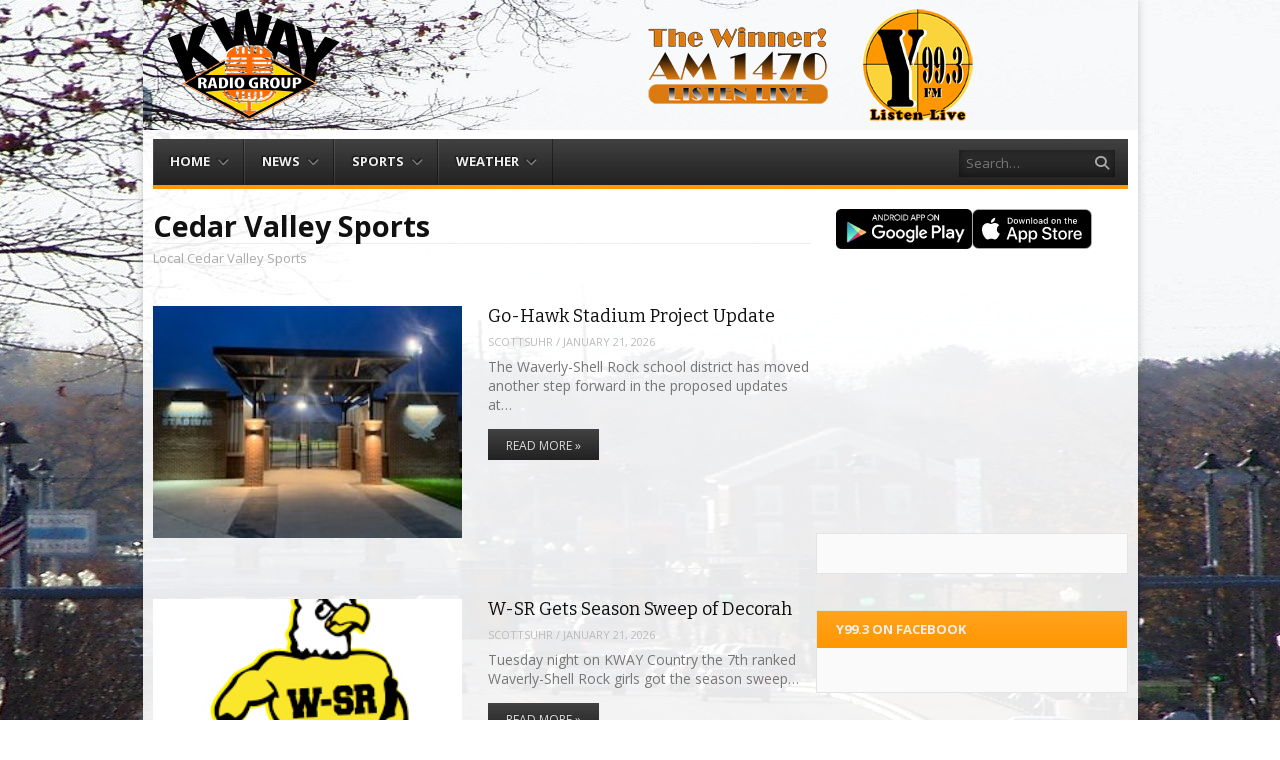

--- FILE ---
content_type: text/html; charset=UTF-8
request_url: https://kwayradio.com/category/cedar-valley-sports/
body_size: 10063
content:
<!DOCTYPE html>
<html lang="en-US">
<head>
<meta charset="UTF-8" />
<meta name="viewport" content="width=device-width" />
<title>Cedar Valley Sports | Y99.3 | The Cedar Valley&#039;s #1 Hit Music Station | Waterloo/Cedar Falls, IA</title>

<!--[if lt IE 9]>
	<script src="https://kwayradio.com/wp-content/themes/vipology_02/js/html5shiv.js" type="text/javascript"></script>
<![endif]-->
		<script type="text/javascript">
			(function(window) {
				window.dm_redirect_to = function(){
					if( "" ){
						window.location.href = "";
					}else{
						window.location.reload();
					}
				};
				var document = window.document;
				var url = 'https://cms.vipology.com/dm-sso-endpoint/1769020575/?dm_action=domainmap-check-login-status&domain=kwayradio.com';
				var iframe = document.createElement('iframe');
				(iframe.frameElement || iframe).style.cssText =
						"width: 0; height: 0; border: 0";
				iframe.src = "javascript:false";
				var where = document.getElementsByTagName('script')[0];
				where.parentNode.insertBefore(iframe, where);
				var doc = iframe.contentWindow.document;
				doc.open().write('<body onload="'+
						'var js = document.createElement(\'script\');'+
						'js.src = \''+ url +'\';'+
						'document.body.appendChild(js);">');
				doc.close();

			}(parent.window));
		</script>
		<meta name="generator" content="WordPress 5.5.17" />
<meta name="template" content="Vipology Theme No. 02 1.7.1.02" />
<link rel='dns-prefetch' href='//kwayradio.com' />
<link rel='dns-prefetch' href='//fonts.googleapis.com' />
<link rel="alternate" type="application/rss+xml" title="Y99.3 | The Cedar Valley&#039;s #1 Hit Music Station | Waterloo/Cedar Falls, IA &raquo; Feed" href="https://kwayradio.com/feed/" />
<link rel="alternate" type="application/rss+xml" title="Y99.3 | The Cedar Valley&#039;s #1 Hit Music Station | Waterloo/Cedar Falls, IA &raquo; Comments Feed" href="https://kwayradio.com/comments/feed/" />
<link rel="alternate" type="application/rss+xml" title="Y99.3 | The Cedar Valley&#039;s #1 Hit Music Station | Waterloo/Cedar Falls, IA &raquo; Cedar Valley Sports Category Feed" href="https://kwayradio.com/category/cedar-valley-sports/feed/" />
<link rel='stylesheet' id='wp-block-library-css'  href='https://kwayradio.com/wp-includes/css/dist/block-library/style.min.css?ver=5.5.17' type='text/css' media='all' />
<link rel='stylesheet' id='symple_shortcode_styles-css'  href='https://kwayradio.com/wp-content/plugins/symple-shortcodes/shortcodes/css/symple_shortcodes_styles.css?ver=5.5.17' type='text/css' media='all' />
<link rel='stylesheet' id='magnific-popup-au-css'  href='https://kwayradio.com/wp-content/plugins/youtube-channel/assets/lib/magnific-popup/magnific-popup.min.css?ver=3.0.11.8' type='text/css' media='all' />
<link rel='stylesheet' id='youtube-channel-css'  href='https://kwayradio.com/wp-content/plugins/youtube-channel/assets/css/youtube-channel.css?ver=3.0.11.8' type='text/css' media='all' />
<link rel='stylesheet' id='awesome-weather-css'  href='https://kwayradio.com/wp-content/plugins/awesome-weather-pro/awesome-weather.css?ver=5.5.17' type='text/css' media='all' />
<style id='awesome-weather-inline-css' type='text/css'>
.awesome-weather-wrap { font-family: 'Open Sans', sans-serif;  font-weight: 400; font-size: 14px; line-height: 14px; } 
</style>
<link rel='stylesheet' id='opensans-googlefont-css'  href='//fonts.googleapis.com/css?family=Open+Sans%3A400%2C300&#038;ver=5.5.17' type='text/css' media='all' />
<link rel='stylesheet' id='fancybox-css'  href='https://kwayradio.com/wp-content/themes/vipology_02/fancybox/jquery.fancybox-1.3.4.css?ver=1.3.4' type='text/css' media='all' />
<link rel='stylesheet' id='normalize-css'  href='https://kwayradio.com/wp-content/themes/vipology_02/css/normalize.css?ver=2.1.1' type='text/css' media='all' />
<link rel='stylesheet' id='fearless-css'  href='https://kwayradio.com/wp-content/themes/vipology_02-child/style.css?ver=2.0.7' type='text/css' media='all' />
<link rel='stylesheet' id='fearless-responsive-css'  href='https://kwayradio.com/wp-content/themes/vipology_02/css/fearless-responsive.css?ver=2.0.7' type='text/css' media='all' />
<link rel='stylesheet' id='font-awesome-css'  href='https://kwayradio.com/wp-content/plugins/symple-shortcodes/shortcodes/css/font-awesome.min.css?ver=5.5.17' type='text/css' media='all' />
<script type='text/javascript' src='https://kwayradio.com/wp-includes/js/jquery/jquery.js?ver=1.12.4-wp' id='jquery-core-js'></script>
<!-- OG: 2.8.6 -->
<meta property="og:description" content="Local Cedar Valley Sports
" /><meta property="og:type" content="website" /><meta property="og:locale" content="en_US" /><meta property="og:site_name" content="Y99.3 | The Cedar Valley&#039;s #1 Hit Music Station | Waterloo/Cedar Falls, IA" /><meta property="og:url" content="https://kwayradio.com/category/cedar-valley-sports/" /><meta property="og:title" content="Cedar Valley Sports | Y99.3 | The Cedar Valley&#039;s #1 Hit Music Station | Waterloo/Cedar Falls, IA" /><meta property="twitter:partner" content="ogwp" /><!-- /OG -->
<link rel="https://api.w.org/" href="https://kwayradio.com/wp-json/" /><link rel="alternate" type="application/json" href="https://kwayradio.com/wp-json/wp/v2/categories/7" /><link rel="EditURI" type="application/rsd+xml" title="RSD" href="https://kwayradio.com/xmlrpc.php?rsd" />
<link rel="wlwmanifest" type="application/wlwmanifest+xml" href="https://kwayradio.com/wp-includes/wlwmanifest.xml" /> 
	<!--Simple Popup Plugin v4.0 / RH Mods-->
	<script language="javascript" type="text/javascript">
	<!--
	var swin=null;
	function popitup(mypage,w,h,pos,myname,infocus){
	    if (w!=parseInt(w)||w<=0) w=$width;
	    if (h!=parseInt(h)||h<=0) h=$height;
	    if (myname==null){myname="swin"};
	    var myleft = 0;
	    var mytop = 0;
	    if (myleft==0 && mytop==0 && pos!="random"){pos="center"};
	    if (pos=="random"){myleft=(screen.width)?Math.floor(Math.random()*(screen.width-w)):100;mytop=(screen.height)?Math.floor(Math.random()*((screen.height-h)-75)):100;}
	    if (pos=="center"){myleft=(screen.width)?(screen.width-w)/2:100;mytop=(screen.height)?(screen.height-h)/2:100;}
	    settings="width=" + w + ",height=" + h + ",top=" + mytop + ",left=" + myleft + ",scrollbars=no,location=no,directories=no,status=no,menubar=no,toolbar=no,resizable=no";swin=window.open(mypage,myname,settings);
	    if (infocus==null || infocus=="front"){swin.focus()};
	    return false;
	}
	// -->
	</script>
	<!--/Simple Popup Plugin-->
	<script type="text/javascript">if ( window._agmMaps === undefined ) { _agmMaps = []; }</script><link rel="stylesheet" href="//fonts.googleapis.com/css?family=Bitter:400|Open+Sans:400,400italic,700" />
<style>


#container{

	background: url(https://s3.amazonaws.com/about.vipology.com/images/90_transparent_white.png);
	position: relative;
	-moz-border-radius: 0 0 5px 5px;
	-webkit-border-radius: 0 0 5px 5px;
	border-radius: 0 0 5px 5px;
	-moz-box-shadow: 0 0 10px rgba(0, 0, 0, .2);
	-webkit-box-shadow: 0 0 10px rgba(0, 0, 0, .2);
	box-shadow: 0 0 10px rgba(0, 0, 0, .2);

}



body{
	background-image: url(http://kway-fm.cms.vipology.com/wp-content/uploads/sites/160/Downtown-Background.jpg);
	background-repeat: no-repeat;
	background-position: top center;
	background-attachment: fixed;
}

/* Responsive Structure  ------------------------------- */
@media only screen
and ( max-width: 960px ) {

body {
	background-image: none;
}
}
/* Responsive Structure  ------------------------------- */

.button:hover,
.flexslider .category-label,
.layout-module .widget-title > span,
.pagination a:hover,
.pagination .current,
#primary-navigation .menu li.current-menu-item,
#primary-navigation .menu li.current-menu-ancestor,
#primary-navigation .menu li.current_page_item,
#primary-navigation .menu > li:hover,
#primary-navigation .menu > li.sfHover,
#primary-navigation .menu ul a:hover,
#primary-navigation .menu ul li.current-menu-item a,
.review-box .heading,
#searchform #searchsubmit:hover,
#secondary .widget_fearless_tabs .headings a:hover,
#secondary .widget_fearless_tabs .headings a.active,
section.top-reviews .review-column-1 h2,
.sidebar-primary .widget-title,
.wpcf7-submit:hover
{ background-color: #ff9700; }
.fearless-star-rating-over {
color: #ff9700; }
#topbar,
.widget_archive ul li:hover,
.widget_categories ul li:hover,
#primary-navigation,
#primary-navigation .menu > li > ul,
.featured-slider.flexslider .category-label-wrapper,
.layout-module .widget-title {
border-color: #ff9700; }
a { color: #dd3333; }
a:hover, a:focus, a:active { color: #1e73be; }
#topbar { background-color: #222222; }
#primary-navigation,
#primary-navigation .menu ul,
#primary-navigation select.tinynav { background-color: #222222; }
#footer { background-color: #222222; }
html { font-size: 62.5%; }
body, #menubar-search-query, .review-box .heading, .review-box .short-summary { font-family: "Open Sans"; }

.entry-content h1,
.entry-content h2,
.entry-content h3,
.entry-content h4,
.entry-content h5,
.entry-content h6,
.entry-title { font-family: "Bitter"; font-weight: 400; }
body, button, input, select, textarea, entry-summary { color: #000000; }
#header-widget-area .widget-title { color: #fbd43b; }
.dj-desc { color: #fbd43b; }

.listenLiveWrapper .listenButton {

	background: -moz-linear-gradient(#ff9700, #ff9700);		/* FF 3.6+ */
	background: -ms-linear-gradient(#ff9700, #ff9700); 		/* IE10 */
	background: -webkit-gradient(linear, left top, left bottom, color-stop(0%, #ff9700), color-stop(100%, #ff9700)); 		/* Safari 4+, Chrome 2+ */
	background: -webkit-linear-gradient(#ff9700, #ff9700); 	/* Safari 5.1+, Chrome 10+ */
	background: -o-linear-gradient(#ff9700, #ff9700); 		/* Opera 11.10 */
	filter: progid:DXImageTransform.Microsoft.gradient(startColorstr='#ff9700', endColorstr='#ff9700'); 			/* IE6 &amp; IE7 */
	-ms-filter: "progid:DXImageTransform.Microsoft.gradient(startColorstr='#ff9700', endColorstr='#ff9700')"; 		/* IE8+ */
	background: linear-gradient(#ff9700, #ff9700); 										/* the standard */
	height: 30px;

} 

/* Begin user custom CSS */
#branding {
padding-bottom: 10px;
}

#header-widget-area {
float: right;
padding-top: 0;
margin-top: 0px;
width: 300px;
}

#header-widget-area2 {
float: right;
padding-top: 0;
margin-top: 0px;
width: 300px;
height: 130px;
}
/* End user custom CSS */
</style>
<script>
jQuery(document).ready(function($){
	$('#primary-navigation > ul, #secondary-navigation > ul').tinyNav({
		active: 'current-menu-item',
		header: 'Menu'
	});
});
</script>
					<!-- Google Analytics tracking code output by Beehive Analytics Pro -->
						<script async src="https://www.googletagmanager.com/gtag/js?id=G-6M4PRWRRGM&l=beehiveDataLayer"></script>
		<script>
						window.beehiveDataLayer = window.beehiveDataLayer || [];
			function beehive_ga() {beehiveDataLayer.push(arguments);}
			beehive_ga('js', new Date())
						beehive_ga('config', 'G-6M4PRWRRGM', {
				'anonymize_ip': false,
				'allow_google_signals': true,
			})
					</script>
		<!-- SEO meta tags powered by SmartCrawl https://wpmudev.com/project/smartcrawl-wordpress-seo/ -->
<link rel="canonical" href="https://kwayradio.com/category/cedar-valley-sports/" />
<link rel='next' href='https://kwayradio.com/category/cedar-valley-sports/page/2/' />
<meta name="description" content="Local Cedar Valley Sports" />
<script type="application/ld+json">{"@context":"https:\/\/schema.org","@graph":[{"@type":"Organization","@id":"https:\/\/kwayradio.com\/#schema-publishing-organization","url":"https:\/\/kwayradio.com","name":"Y99.3 | The Cedar Valley&#039;s #1 Hit Music Station | Waterloo\/Cedar Falls, IA"},{"@type":"WebSite","@id":"https:\/\/kwayradio.com\/#schema-website","url":"https:\/\/kwayradio.com","name":"Y99.3 | The Cedar Valley&#039;s #1 Hit Music Station | Waterloo\/Cedar Falls, IA","encoding":"UTF-8","potentialAction":{"@type":"SearchAction","target":"https:\/\/kwayradio.com\/search\/{search_term_string}\/","query-input":"required name=search_term_string"}},{"@type":"CollectionPage","@id":"https:\/\/kwayradio.com\/category\/cedar-valley-sports\/#schema-webpage","isPartOf":{"@id":"https:\/\/kwayradio.com\/#schema-website"},"publisher":{"@id":"https:\/\/kwayradio.com\/#schema-publishing-organization"},"url":"https:\/\/kwayradio.com\/category\/cedar-valley-sports\/","mainEntity":{"@type":"ItemList","itemListElement":[{"@type":"ListItem","position":"1","url":"https:\/\/kwayradio.com\/go-hawk-stadium-project-update\/"},{"@type":"ListItem","position":"2","url":"https:\/\/kwayradio.com\/w-sr-gets-season-sweep-of-decorah\/"},{"@type":"ListItem","position":"3","url":"https:\/\/kwayradio.com\/prep-scores-1-20-26\/"},{"@type":"ListItem","position":"4","url":"https:\/\/kwayradio.com\/3-new-hall-of-famers\/"},{"@type":"ListItem","position":"5","url":"https:\/\/kwayradio.com\/3-knights-honored-5\/"},{"@type":"ListItem","position":"6","url":"https:\/\/kwayradio.com\/girls-host-decorah-on-kway-country\/"},{"@type":"ListItem","position":"7","url":"https:\/\/kwayradio.com\/sailors-vs-wolverines-on-y99-3-2\/"},{"@type":"ListItem","position":"8","url":"https:\/\/kwayradio.com\/indians-bearcats-split\/"},{"@type":"ListItem","position":"9","url":"https:\/\/kwayradio.com\/hoosier-natty\/"},{"@type":"ListItem","position":"10","url":"https:\/\/kwayradio.com\/clarksville-vs-north-butler-on-y99-3-3\/"}]}},{"@type":"BreadcrumbList","@id":"https:\/\/kwayradio.com\/category\/cedar-valley-sports?category_name=cedar-valley-sports\/#breadcrumb","itemListElement":[{"@type":"ListItem","position":1,"name":"Home","item":"https:\/\/kwayradio.com"},{"@type":"ListItem","position":2,"name":"Archive for Cedar Valley Sports"}]}]}</script>
<!-- /SEO -->

<!-- #Google DFP Header Code -->
	
<script async src="//pagead2.googlesyndication.com/pagead/js/adsbygoogle.js"></script>
<script>
     (adsbygoogle = window.adsbygoogle || []).push({
          google_ad_client: "ca-pub-5120924213585655",
          enable_page_level_ads: true
     });
</script>
	
<script type='text/javascript'>
var googletag = googletag || {};
googletag.cmd = googletag.cmd || [];
(function() {
var gads = document.createElement('script');
gads.async = true;
gads.type = 'text/javascript';
var useSSL = 'https:' == document.location.protocol;
gads.src = (useSSL ? 'https:' : 'http:') + 
'//www.googletagservices.com/tag/js/gpt.js';
var node = document.getElementsByTagName('script')[0];
node.parentNode.insertBefore(gads, node);
})();
</script>
<!-- #Google DFP Header Code -->

<!-- TURNING AI OFF <script type="text/javascript" src="https://ai.vipology.com/js/vipologyai-survey.js"></script> -->
<!-- TURNING BROADSTREET OFF <script type="text/javascript" src="https://cdn.broadstreetads.com/init-2.min.js"></script> -->
	
	<!-- REMOVED BY TAP 10-3-25: <script src="https://kit.fontawesome.com/75a9a1df1c.js" crossorigin="anonymous"></script> -->
	<link rel="stylesheet" href="https://cdnjs.cloudflare.com/ajax/libs/font-awesome/6.5.0/css/all.min.css" integrity="sha512-Avb2QiuDEEvB4bZJYdft2mNjVShBftLdPG8FJ0V7irTLQ8Uo0qcPxh4Plq7G5tGm0rU+1SPhVotteLpBERwTkw==" crossorigin="anonymous" referrerpolicy="no-referrer" />


</head>
<body class="wordpress ltr en_US child-theme multisite blog-160 y2026 m01 d21 h12 wednesday logged-out archive taxonomy taxonomy-category taxonomy-category-cedar-valley-sports symple-shortcodes  symple-shortcodes-responsive chrome logo-image-enabled layout-2c-l">



<div id="fb-root"></div>
<script>(function(d, s, id) {
  var js, fjs = d.getElementsByTagName(s)[0];
  if (d.getElementById(id)) return;
  js = d.createElement(s); js.id = id;
  js.src = "//connect.facebook.net/en_US/all.js#xfbml=1";
  fjs.parentNode.insertBefore(js, fjs);
}(document, 'script', 'facebook-jssdk'));</script>

<div id="container" class="hfeed">

		

	
	<header id="header" role="banner">

		<div id="header-background-image-wrapper"><img src="http://kway-fm.cms.vipology.com/wp-content/uploads/sites/160/Downtown-Header.jpg" id="header-background-image" alt="Header image" width="" height="" /></div>		
<!-- No Mobile Banner -->
				

		<div id="branding">
			<a href="https://kwayradio.com/" rel="home"><img src="http://kway-fm.cms.vipology.com/wp-content/uploads/sites/160/KWAY-Radio-Group-Square-Logo-180x115.png" alt="Logo" width="" height="" /></a>
		</div><!-- #branding -->

					<aside id="header-widget-area2" class="widget-area2"><section id="text-7" class="widget widget_text">			<div class="textwidget"><a href='http://radio.securenetsystems.net/v5/KWAY' onclick='return popitup(this.href, 500, 500);' class='simple_popup_link '><img src="http://kway-fm.cms.vipology.com/wp-content/uploads/sites/160/180x115-kway-fm-listen-live.png" ></a></div>
		</section></aside>
		
					<aside id="header-widget-area" class="widget-area"><section id="text-6" class="widget widget_text">			<div class="textwidget"><a href='http://radio.securenetsystems.net/v5/KWAYAM' onclick='return popitup(this.href, 500, 500);' class='simple_popup_link '><img src="http://kway-fm.cms.vipology.com/wp-content/uploads/sites/160/180x115-kway-am-listen-live.png"></a></div>
		</section></aside>
		
<div id="vip-apps">
<!-- Google Playstore --><a href="https://play.google.com/store/apps/details?id=com.kway.player&amp;hl=en"><img alt="Get it on Google Play" src="https://play.google.com/intl/en_us/badges/images/apps/en-play-badge.png" style="height:30px;" /></a><!-- Apple iTunes AppStore --><a href="https://itunes.apple.com/us/app/kway-fm-y99.3/id1076965329?mt=8"><img alt="Download from App Store" src="/wp-content/uploads/90x30_app-store-download.png" style="height:30px;" /></a>
	
</div>		
			
		
<nav id="primary-navigation" role="navigation">
	<h3 class="screen-reader-text">Menu</h3>
	<div class="screen-reader-text skip-link"><a href="#content" title="Skip to content">Skip to content</a></div>

	<ul id="menu-main" class="menu sf-menu"><li id="menu-item-8" class="menu-item menu-item-type-custom menu-item-object-custom menu-item-has-children menu-item-8"><a href="/">Home</a>
<ul class="sub-menu">
	<li id="menu-item-248" class="menu-item menu-item-type-post_type menu-item-object-page menu-item-248"><a href="https://kwayradio.com/the-winner-am1470-kway/">KWAY Country AM 1470 FM 96.3</a></li>
	<li id="menu-item-249" class="menu-item menu-item-type-post_type menu-item-object-page menu-item-249"><a href="https://kwayradio.com/y99-3-kway-fm/">Y99.3 KWAY-FM</a></li>
	<li id="menu-item-34" class="menu-item menu-item-type-custom menu-item-object-custom menu-item-34"><a href="#">On-Air</a></li>
	<li id="menu-item-58" class="menu-item menu-item-type-custom menu-item-object-custom menu-item-has-children menu-item-58"><a href="#">Connect</a>
	<ul class="sub-menu">
		<li id="menu-item-141" class="menu-item menu-item-type-post_type menu-item-object-page menu-item-141"><a href="https://kwayradio.com/contact/">Contact</a></li>
	</ul>
</li>
</ul>
</li>
<li id="menu-item-215" class="menu-item menu-item-type-post_type menu-item-object-page menu-item-has-children menu-item-215"><a href="https://kwayradio.com/news/">News</a>
<ul class="sub-menu">
	<li id="menu-item-216" class="menu-item menu-item-type-post_type menu-item-object-page menu-item-216"><a href="https://kwayradio.com/news/cedar-valley-news/">Cedar Valley News</a></li>
	<li id="menu-item-49" class="menu-item menu-item-type-post_type menu-item-object-page menu-item-49"><a href="https://kwayradio.com/state-news/">State News</a></li>
	<li id="menu-item-46" class="menu-item menu-item-type-post_type menu-item-object-page menu-item-46"><a href="https://kwayradio.com/national-news/">National News</a></li>
	<li id="menu-item-139" class="menu-item menu-item-type-post_type menu-item-object-page menu-item-139"><a href="https://kwayradio.com/health-news/">Health News</a></li>
	<li id="menu-item-52" class="menu-item menu-item-type-post_type menu-item-object-page menu-item-52"><a href="https://kwayradio.com/hollywood-report/">Hollywood Report</a></li>
	<li id="menu-item-56" class="menu-item menu-item-type-post_type menu-item-object-page menu-item-56"><a href="https://kwayradio.com/music-report/">Music Report</a></li>
	<li id="menu-item-138" class="menu-item menu-item-type-post_type menu-item-object-page menu-item-138"><a href="https://kwayradio.com/personal-finance-news/">Personal Finance News</a></li>
</ul>
</li>
<li id="menu-item-213" class="menu-item menu-item-type-post_type menu-item-object-page menu-item-has-children menu-item-213"><a href="https://kwayradio.com/sports/">Sports</a>
<ul class="sub-menu">
	<li id="menu-item-214" class="menu-item menu-item-type-post_type menu-item-object-page menu-item-214"><a href="https://kwayradio.com/sports/cedar-valley-sports/">Cedar Valley Sports</a></li>
	<li id="menu-item-140" class="menu-item menu-item-type-post_type menu-item-object-page menu-item-140"><a href="https://kwayradio.com/sports-report/">Sports Report</a></li>
</ul>
</li>
<li id="menu-item-225" class="menu-item menu-item-type-post_type menu-item-object-page menu-item-has-children menu-item-225"><a href="https://kwayradio.com/weather/">Weather</a>
<ul class="sub-menu">
	<li id="menu-item-226" class="menu-item menu-item-type-post_type menu-item-object-page menu-item-226"><a href="https://kwayradio.com/weather/cancellations/">Cancellations</a></li>
</ul>
</li>
</ul>
<!--///  National VIP  ///-->
<!-- OFF <ul id="menu-main" class="menu sf-menu">
<li class="menu-item"><a href="http://www.vipology.com/main" target="_blank">Win Prizes </a></li>
</ul> -->
<!--///  National VIP  ///-->

			<form id="menubar-search" method="get" action="https://kwayradio.com/" role="search" class="fa fa-search">
			<label for="menubar-search-submit" class="screen-reader-text">Search</label>
			<input type="search" id="menubar-search-query" name="s" value="" placeholder="Search&hellip;" />
			<input type="submit" id="menubar-search-submit" value="Go" />
		</form>
	
</nav><!-- #primary-navigation -->

		        
        
				
		





<!--/// AD CODE ADDED BY THEME OPTIONS ///-->
<div id="leader-board"><script>broadstreet.zone(48450);</script>
</div><!--/// AD CODE ADDED BY THEME OPTIONS ///-->
		

		
	</header><!-- #header -->

	<div id="main">

		
	<div id="primary">
		<div id="content" class="hfeed" role="main">

			
<div class="loop-meta">

	
		<h1 class="loop-title">Cedar Valley Sports</h1>

		<div class="loop-description">
			<p>Local Cedar Valley Sports</p>
		</div><!-- .loop-description -->

	
</div><!-- .loop-meta -->

			
	
		
		<article id="post-32125" class="hentry post publish post-1 odd author-scottsuhr format-standard category-cedar-valley-sports layout-1col-half">

	
		
		<div class="post-thumbnail-wrap"><a href="https://kwayradio.com/go-hawk-stadium-project-update/"><img width="240" height="180" src="https://kwayradio.com/wp-content/uploads/sites/160/Go-Hawk-Stadium-240x180.jpeg" class="attachment-thumb-320 featured-image wp-post-image" alt="" loading="lazy" /></a></div><!-- .post-thumbnail-wrap -->
		<header class="entry-header">
			<h2 class="entry-title"><a href="https://kwayradio.com/go-hawk-stadium-project-update/">Go-Hawk Stadium Project Update</a></h2>			<div class="entry-byline"><span class="author vcard"><a class="url fn n" rel="author" href="https://kwayradio.com/author/scottsuhr/" title="scottsuhr">scottsuhr</a></span> / <time class="published" datetime="2026-01-21T11:49:07-06:00" title="Wednesday, January 21st, 2026, 11:49 am">January 21, 2026</time></div>		</header><!-- .entry-header -->

					<div class="entry-summary">
				The Waverly-Shell Rock school district has moved another step forward in the proposed updates at&hellip;							</div><!-- .entry-summary -->
		
					<p class="more-link-wrapper"><a href="https://kwayradio.com/go-hawk-stadium-project-update/" class="read-more button">Read More &raquo;</a></p>
		
	
</article><!-- .hentry -->

				
		
	
		
		<article id="post-32115" class="hentry post publish post-2 even alt author-scottsuhr format-standard category-cedar-valley-sports layout-1col-half">

	
		
		<div class="post-thumbnail-wrap"><a href="https://kwayradio.com/w-sr-gets-season-sweep-of-decorah/"><img width="225" height="180" src="https://kwayradio.com/wp-content/uploads/sites/160/Gohawk-225x180.png" class="attachment-thumb-320 featured-image wp-post-image" alt="" loading="lazy" /></a></div><!-- .post-thumbnail-wrap -->
		<header class="entry-header">
			<h2 class="entry-title"><a href="https://kwayradio.com/w-sr-gets-season-sweep-of-decorah/">W-SR Gets Season Sweep of Decorah</a></h2>			<div class="entry-byline"><span class="author vcard"><a class="url fn n" rel="author" href="https://kwayradio.com/author/scottsuhr/" title="scottsuhr">scottsuhr</a></span> / <time class="published" datetime="2026-01-21T05:39:38-06:00" title="Wednesday, January 21st, 2026, 5:39 am">January 21, 2026</time></div>		</header><!-- .entry-header -->

					<div class="entry-summary">
				Tuesday night on KWAY Country the 7th ranked Waverly-Shell Rock girls got the season sweep&hellip;							</div><!-- .entry-summary -->
		
					<p class="more-link-wrapper"><a href="https://kwayradio.com/w-sr-gets-season-sweep-of-decorah/" class="read-more button">Read More &raquo;</a></p>
		
	
</article><!-- .hentry -->

				
		
	
		
		<article id="post-32113" class="hentry post publish post-3 odd author-scottsuhr format-standard category-cedar-valley-sports layout-1col-half">

	
		
		<div class="post-thumbnail-wrap"><a href="https://kwayradio.com/prep-scores-1-20-26/"><img width="225" height="180" src="https://kwayradio.com/wp-content/uploads/sites/160/basketball-225x180.png" class="attachment-thumb-320 featured-image wp-post-image" alt="" loading="lazy" /></a></div><!-- .post-thumbnail-wrap -->
		<header class="entry-header">
			<h2 class="entry-title"><a href="https://kwayradio.com/prep-scores-1-20-26/">Prep Scores 1-20-26</a></h2>			<div class="entry-byline"><span class="author vcard"><a class="url fn n" rel="author" href="https://kwayradio.com/author/scottsuhr/" title="scottsuhr">scottsuhr</a></span> / <time class="published" datetime="2026-01-21T05:38:48-06:00" title="Wednesday, January 21st, 2026, 5:38 am">January 21, 2026</time></div>		</header><!-- .entry-header -->

					<div class="entry-summary">
				Tuesday night on KWAY Country the 7th ranked Waverly-Shell Rock girls got the season sweep&hellip;							</div><!-- .entry-summary -->
		
					<p class="more-link-wrapper"><a href="https://kwayradio.com/prep-scores-1-20-26/" class="read-more button">Read More &raquo;</a></p>
		
	
</article><!-- .hentry -->

				
		
	
		
		<article id="post-32111" class="hentry post publish post-4 even alt author-scottsuhr format-standard category-cedar-valley-sports layout-1col-half">

	
		
		<div class="post-thumbnail-wrap"><a href="https://kwayradio.com/3-new-hall-of-famers/"><img width="320" height="180" src="https://kwayradio.com/wp-content/uploads/sites/160/baseball-320x180.jpg" class="attachment-thumb-320 featured-image wp-post-image" alt="" loading="lazy" /></a></div><!-- .post-thumbnail-wrap -->
		<header class="entry-header">
			<h2 class="entry-title"><a href="https://kwayradio.com/3-new-hall-of-famers/">3 New Hall of Famers</a></h2>			<div class="entry-byline"><span class="author vcard"><a class="url fn n" rel="author" href="https://kwayradio.com/author/scottsuhr/" title="scottsuhr">scottsuhr</a></span> / <time class="published" datetime="2026-01-21T05:37:56-06:00" title="Wednesday, January 21st, 2026, 5:37 am">January 21, 2026</time></div>		</header><!-- .entry-header -->

					<div class="entry-summary">
				The baseball hall of fame will induct three new members. Carlos Beltran and Andruw Jones&hellip;							</div><!-- .entry-summary -->
		
					<p class="more-link-wrapper"><a href="https://kwayradio.com/3-new-hall-of-famers/" class="read-more button">Read More &raquo;</a></p>
		
	
</article><!-- .hentry -->

				
		
	
		
		<article id="post-32104" class="hentry post publish post-5 odd author-scottsuhr format-standard category-cedar-valley-sports layout-1col-half">

	
		
		<div class="post-thumbnail-wrap"><a href="https://kwayradio.com/3-knights-honored-5/"><img width="245" height="180" src="https://kwayradio.com/wp-content/uploads/sites/160/Wartburg-Athletics-245x180.jpg" class="attachment-thumb-320 featured-image wp-post-image" alt="" loading="lazy" /></a></div><!-- .post-thumbnail-wrap -->
		<header class="entry-header">
			<h2 class="entry-title"><a href="https://kwayradio.com/3-knights-honored-5/">3 Knights Honored</a></h2>			<div class="entry-byline"><span class="author vcard"><a class="url fn n" rel="author" href="https://kwayradio.com/author/scottsuhr/" title="scottsuhr">scottsuhr</a></span> / <time class="published" datetime="2026-01-20T06:24:22-06:00" title="Tuesday, January 20th, 2026, 6:24 am">January 20, 2026</time></div>		</header><!-- .entry-header -->

					<div class="entry-summary">
				A trio of Wartburg athletes were honored by the American Rivers Conference. Jasmine Luedtke was&hellip;							</div><!-- .entry-summary -->
		
					<p class="more-link-wrapper"><a href="https://kwayradio.com/3-knights-honored-5/" class="read-more button">Read More &raquo;</a></p>
		
	
</article><!-- .hentry -->

				
		
	
		
		<article id="post-32100" class="hentry post publish post-6 even alt author-scottsuhr format-standard category-cedar-valley-sports layout-1col-half">

	
		
		<div class="post-thumbnail-wrap"><a href="https://kwayradio.com/girls-host-decorah-on-kway-country/"><img width="225" height="180" src="https://kwayradio.com/wp-content/uploads/sites/160/Gohawk-225x180.png" class="attachment-thumb-320 featured-image wp-post-image" alt="" loading="lazy" /></a></div><!-- .post-thumbnail-wrap -->
		<header class="entry-header">
			<h2 class="entry-title"><a href="https://kwayradio.com/girls-host-decorah-on-kway-country/">Girls Host Decorah on KWAY Country</a></h2>			<div class="entry-byline"><span class="author vcard"><a class="url fn n" rel="author" href="https://kwayradio.com/author/scottsuhr/" title="scottsuhr">scottsuhr</a></span> / <time class="published" datetime="2026-01-20T05:28:57-06:00" title="Tuesday, January 20th, 2026, 5:28 am">January 20, 2026</time></div>		</header><!-- .entry-header -->

					<div class="entry-summary">
				Listen Tuesday night to Waverly-Shell Rock girls basketball on KWAY Country AM 1470 FM 96.3.&hellip;							</div><!-- .entry-summary -->
		
					<p class="more-link-wrapper"><a href="https://kwayradio.com/girls-host-decorah-on-kway-country/" class="read-more button">Read More &raquo;</a></p>
		
	
</article><!-- .hentry -->

				
		
	
		
		<article id="post-32098" class="hentry post publish post-7 odd author-scottsuhr format-standard category-cedar-valley-sports layout-1col-half">

	
		
		<div class="post-thumbnail-wrap"><a href="https://kwayradio.com/sailors-vs-wolverines-on-y99-3-2/"><img width="265" height="180" src="https://kwayradio.com/wp-content/uploads/sites/160/Waterloo-Columbus-Sailors-265x180.jpg" class="attachment-thumb-320 featured-image wp-post-image" alt="" loading="lazy" /></a></div><!-- .post-thumbnail-wrap -->
		<header class="entry-header">
			<h2 class="entry-title"><a href="https://kwayradio.com/sailors-vs-wolverines-on-y99-3-2/">Sailors vs. Wolverines on Y99.3</a></h2>			<div class="entry-byline"><span class="author vcard"><a class="url fn n" rel="author" href="https://kwayradio.com/author/scottsuhr/" title="scottsuhr">scottsuhr</a></span> / <time class="published" datetime="2026-01-20T05:28:14-06:00" title="Tuesday, January 20th, 2026, 5:28 am">January 20, 2026</time></div>		</header><!-- .entry-header -->

					<div class="entry-summary">
				Listen Tuesday night to a doubleheader of high school basketball on Y99.3. Tuesday evening the&hellip;							</div><!-- .entry-summary -->
		
					<p class="more-link-wrapper"><a href="https://kwayradio.com/sailors-vs-wolverines-on-y99-3-2/" class="read-more button">Read More &raquo;</a></p>
		
	
</article><!-- .hentry -->

				
		
	
		
		<article id="post-32096" class="hentry post publish post-8 even alt author-scottsuhr format-standard category-cedar-valley-sports layout-1col-half">

	
		
		<div class="post-thumbnail-wrap"><a href="https://kwayradio.com/indians-bearcats-split/"><img width="204" height="180" src="https://kwayradio.com/wp-content/uploads/sites/160/Clarksville-Indians-204x180.png" class="attachment-thumb-320 featured-image wp-post-image" alt="" loading="lazy" /></a></div><!-- .post-thumbnail-wrap -->
		<header class="entry-header">
			<h2 class="entry-title"><a href="https://kwayradio.com/indians-bearcats-split/">Indians &amp; Bearcats Split</a></h2>			<div class="entry-byline"><span class="author vcard"><a class="url fn n" rel="author" href="https://kwayradio.com/author/scottsuhr/" title="scottsuhr">scottsuhr</a></span> / <time class="published" datetime="2026-01-20T05:27:28-06:00" title="Tuesday, January 20th, 2026, 5:27 am">January 20, 2026</time></div>		</header><!-- .entry-header -->

					<div class="entry-summary">
				Monday night on Y99.3 the Clarksville basketball teams split with North Butler. In the girls&hellip;							</div><!-- .entry-summary -->
		
					<p class="more-link-wrapper"><a href="https://kwayradio.com/indians-bearcats-split/" class="read-more button">Read More &raquo;</a></p>
		
	
</article><!-- .hentry -->

				
		
	
		
		<article id="post-32093" class="hentry post publish post-9 odd author-scottsuhr format-standard category-cedar-valley-sports layout-1col-half">

	
		
		<div class="post-thumbnail-wrap"><a href="https://kwayradio.com/hoosier-natty/"><img width="225" height="180" src="https://kwayradio.com/wp-content/uploads/sites/160/hoosiers-225x180.png" class="attachment-thumb-320 featured-image wp-post-image" alt="" loading="lazy" /></a></div><!-- .post-thumbnail-wrap -->
		<header class="entry-header">
			<h2 class="entry-title"><a href="https://kwayradio.com/hoosier-natty/">Hoosier Natty</a></h2>			<div class="entry-byline"><span class="author vcard"><a class="url fn n" rel="author" href="https://kwayradio.com/author/scottsuhr/" title="scottsuhr">scottsuhr</a></span> / <time class="published" datetime="2026-01-20T05:26:47-06:00" title="Tuesday, January 20th, 2026, 5:26 am">January 20, 2026</time></div>		</header><!-- .entry-header -->

					<div class="entry-summary">
				Monday night in the College Football Playoff National Championship Game Indiana beat Miami 27-21. It&hellip;							</div><!-- .entry-summary -->
		
					<p class="more-link-wrapper"><a href="https://kwayradio.com/hoosier-natty/" class="read-more button">Read More &raquo;</a></p>
		
	
</article><!-- .hentry -->

				
		
	
		
		<article id="post-32080" class="hentry post publish post-10 even alt author-scottsuhr format-standard category-cedar-valley-sports layout-1col-half">

	
		
		<div class="post-thumbnail-wrap"><a href="https://kwayradio.com/clarksville-vs-north-butler-on-y99-3-3/"><img width="204" height="180" src="https://kwayradio.com/wp-content/uploads/sites/160/Clarksville-Indians-204x180.png" class="attachment-thumb-320 featured-image wp-post-image" alt="" loading="lazy" /></a></div><!-- .post-thumbnail-wrap -->
		<header class="entry-header">
			<h2 class="entry-title"><a href="https://kwayradio.com/clarksville-vs-north-butler-on-y99-3-3/">Clarksville vs. North Butler on Y99.3</a></h2>			<div class="entry-byline"><span class="author vcard"><a class="url fn n" rel="author" href="https://kwayradio.com/author/scottsuhr/" title="scottsuhr">scottsuhr</a></span> / <time class="published" datetime="2026-01-19T05:25:02-06:00" title="Monday, January 19th, 2026, 5:25 am">January 19, 2026</time></div>		</header><!-- .entry-header -->

					<div class="entry-summary">
				Listen Monday night to a doubleheader of high school basketball on Y99.3. Monday evening the&hellip;							</div><!-- .entry-summary -->
		
					<p class="more-link-wrapper"><a href="https://kwayradio.com/clarksville-vs-north-butler-on-y99-3-3/" class="read-more button">Read More &raquo;</a></p>
		
	
</article><!-- .hentry -->

				
		
	

				<i class="clear"></i><nav class="pagination loop-pagination"><span aria-current="page" class="page-numbers current">1</span>
<a class="page-numbers" href="https://kwayradio.com/category/cedar-valley-sports/page/2/">2</a>
<span class="page-numbers dots">&hellip;</span>
<a class="page-numbers" href="https://kwayradio.com/category/cedar-valley-sports/page/662/">662</a>
<a class="next page-numbers" href="https://kwayradio.com/category/cedar-valley-sports/page/2/">Next <span class="meta-nav">&rarr;</span></a></nav>
	
		</div><!-- #content -->
	</div><!-- #primary -->


	<aside id="secondary" class="widget-area sidebar-primary" role="complementary">

<!-- VIP Ad Section -->


<!--AD CODE HERE -->


<!-- End VIP Ad -->

<!-- APP Buttons -->
<div class="vip-app-buttons" align="center" style="padding-bottom:5px;">
<!-- Google Playstore --><a href="https://play.google.com/store/apps/details?id=com.kway.player&amp;hl=en" target="_blank"><img alt="Get it on Google Play" src="//play.google.com/intl/en_us/badges/images/apps/en-play-badge.png" style="height:40px;" /></a><!-- Apple iTunes AppStore --><a href="https://itunes.apple.com/us/app/kway-fm-y99.3/id1076965329?mt=8" target="_blank" style="display:inline-block;overflow:hidden;background:url(https://s3.amazonaws.com/about.vipology.com/images/Download_on_the_App_Store_Badge.svg) no-repeat;width:135px;height:40px;"></a>
	
</div>
<!-- End APP Buttons -->		

<!--/// AD CODE ADDED BY THEME OPTIONS ///-->

<!-- FT-MedRec -->
<div id="upper-medrec">
<div id="div-gpt-ad-1424218644122-2" style="width:300px;height:250px">
	<script type="text/javascript">
	googletag.cmd.push(function() {
	var slot1 = googletag.defineSlot("56324733/FT-MedRec", [300, 250],
	"div-gpt-ad-1424218644122-2").addService(googletag.pubads());
	googletag.enableServices();
	googletag.display("div-gpt-ad-1424218644122-2");
	setInterval(function(){googletag.pubads().refresh([slot1]);}, 90000);
	});
	</script>
</div>
</div>
<!--/// AD CODE ADDED BY THEME OPTIONS ///-->



		<section id="awesomeweatherwidget-2" class="widget widget_awesomeweatherwidget"><!-- AWESOME WEATHER ERROR: City Not Found --></section><section id="fearless_facebook_likebox-2" class="widget widget_fearless_facebook_likebox"><h1 class="widget-title"><span>Y99.3 on Facebook</span></h1><div class="fb-like-box" data-href="https://www.facebook.com/kway.waverly" data-width="300" data-show-faces="true" data-stream="true" data-show-border="false" data-header="false"></div></section>
<!--/// AD CODE ADDED BY THEME OPTIONS ///-->
<!-- FT-MedRec2 -->
<div id="lower-medrec">
<div id="div-gpt-ad-1424218644122-3" style="width:300px;height:250px">
	<script type="text/javascript">
	googletag.cmd.push(function() {
	var slot1 = googletag.defineSlot("56324733/FT-MedRec2", [300, 250],
	"div-gpt-ad-1424218644122-3").addService(googletag.pubads());
	googletag.enableServices();
	googletag.display("div-gpt-ad-1424218644122-3");
	setInterval(function(){googletag.pubads().refresh([slot1]);}, 90000);
	});
	</script>
</div>
</div>
<!--/// AD CODE ADDED BY THEME OPTIONS ///-->


	</aside><!-- #secondary .widget-area -->

	</div><!-- #main -->

	
	<footer id="footer" class="footer-widgets-disabled" role="contentinfo">

		
					<!-- <p class="footer-copyright footer-left"></p> -->

<p class="footer-copyright footer-left">&#169;2026 KWAY-FM | Made with ♥ by <a href="https://www.vipology.com/" target="_blank" rel="noopener">Vipology</a></p> 

		
		<nav id="footer-navigation" class="footer-right" role="navigation">
	<h1 class="screen-reader-text">Menu</h1>
	<ul id="menu-footer" class="menu"><li id="menu-item-265" class="menu-item menu-item-type-post_type menu-item-object-page menu-item-265"><a href="https://kwayradio.com/eeo/">EEO</a></li>
<li id="menu-item-116" class="menu-item menu-item-type-post_type menu-item-object-page menu-item-116"><a href="https://kwayradio.com/privacy-policy/">Privacy Policy</a></li>
<li id="menu-item-103" class="menu-item menu-item-type-custom menu-item-object-custom menu-item-103"><a target="_blank" rel="noopener noreferrer">Ael Suhr Enterprises, Inc.</a></li>
<li id="menu-item-7472" class="menu-item menu-item-type-post_type menu-item-object-page menu-item-7472"><a href="https://kwayradio.com/kway-fcc-public-file/">KWAY FCC Public File</a></li>
</ul></nav><!-- #site-navigation -->
	</footer><!-- #colophon -->

</div><!-- #container -->




			<script type="text/javascript">
				var _paq = _paq || [];
				_paq.push(["setDocumentTitle", "160/" + document.title]);
	_paq.push(["setCookieDomain", "*.cms.vipology.com"]);
	_paq.push(["setDomains", "*.cms.vipology.com"]);
				_paq.push(['trackPageView']);
								(function () {
					var u = "https://analytics3.wpmudev.com/";
					_paq.push(['setTrackerUrl', u + 'track/']);
					_paq.push(['setSiteId', '19037']);
					var d   = document, g = d.createElement('script'), s = d.getElementsByTagName('script')[0];
					g.type  = 'text/javascript';
					g.async = true;
					g.defer = true;
					g.src   = 'https://analytics.wpmucdn.com/matomo.js';
					s.parentNode.insertBefore(g, s);
				})();
			</script>
			<!-- YouTube Channel 3 --><script type="text/javascript">function ytc_init_MPAU() {jQuery('.ytc-lightbox').magnificPopupAU({disableOn:320,type:'iframe',mainClass:'ytc-mfp-lightbox',removalDelay:160,preloader:false,fixedContentPos:false});}jQuery(window).on('load',function(){ytc_init_MPAU();});jQuery(document).ajaxComplete(function(){ytc_init_MPAU();});</script><script>
	jQuery(document).ready(function($){
		$.backstretch(
			"http://kway-fm.cms.vipology.com/wp-content/uploads/sites/160/Downtown-Background.jpg",
			{ fade: 350 }
		);
	});
</script>
<script type='text/javascript' src='https://kwayradio.com/wp-content/plugins/youtube-channel/assets/lib/magnific-popup/jquery.magnific-popup.min.js?ver=3.0.11.8' id='magnific-popup-au-js'></script>
<script type='text/javascript' src='https://kwayradio.com/wp-content/plugins/awesome-weather-pro/js/awesome-weather-widget-frontend.js?ver=1.1' id='awesome_weather_pro-js'></script>
<script type='text/javascript' src='https://kwayradio.com/wp-content/plugins/awesome-weather-pro/js/js-cookie.js?ver=1.1' id='js-cookie-js'></script>
<script type='text/javascript' src='https://kwayradio.com/wp-content/themes/vipology_02/js/jquery.backstretch.min.js?ver=2.0.3' id='backstretch-js'></script>
<script type='text/javascript' src='https://kwayradio.com/wp-content/themes/vipology_02/fancybox/jquery.fancybox-1.3.4.pack.js?ver=1.3.4' id='fancybox-js'></script>
<script type='text/javascript' src='https://kwayradio.com/wp-content/themes/vipology_02/js/jquery.fitvids.min.js?ver=5.5.17' id='fitvids-js'></script>
<script type='text/javascript' id='fearless-js-extra'>
/* <![CDATA[ */
var fearless_localized_strings = {"ticker_title":"Breaking News"};
/* ]]> */
</script>
<script type='text/javascript' src='https://kwayradio.com/wp-content/themes/vipology_02/js/fearless.js?ver=2.0.7' id='fearless-js'></script>
<script type='text/javascript' src='https://kwayradio.com/wp-content/plugins/symple-shortcodes/shortcodes/js/flexslider.js?ver=2.2.0' id='flexslider-js'></script>
<script type='text/javascript' src='https://kwayradio.com/wp-content/themes/vipology_02/js/jquery.hoverIntent.min.js?ver=r7' id='hoverIntent-js'></script>
<script type='text/javascript' src='https://kwayradio.com/wp-content/themes/vipology_02/js/jquery.superfish.min.js?ver=1.6.9' id='superfish-js'></script>
<script type='text/javascript' src='https://kwayradio.com/wp-content/themes/vipology_02/js/jquery.ticker.js?ver=2.0.7' id='ticker-js'></script>
<script type='text/javascript' src='https://kwayradio.com/wp-content/themes/vipology_02/js/jquery.tinynav.min.js?ver=1.1' id='tinynav-js'></script>
<script type='text/javascript' src='https://kwayradio.com/wp-includes/js/wp-embed.min.js?ver=5.5.17' id='wp-embed-js'></script>

<!--/// AD CODE ADDED BY THEME OPTIONS ///-->
<div id="leader-board-footer">
<!-- FT-Footer -->
<div id="div-gpt-ad-1424218644122-0" style="width:728px;height:90px">
	<script type="text/javascript">
	googletag.cmd.push(function() {
	var slot1 = googletag.defineSlot("56324733/FT-Footer", [[728, 90], [970, 90]],
	"div-gpt-ad-1424218644122-0").addService(googletag.pubads());
	googletag.enableServices();
	googletag.display("div-gpt-ad-1424218644122-0");
	setInterval(function(){googletag.pubads().refresh([slot1]);}, 90000);
	});
	</script>
</div>
</div>
<!--/// AD CODE ADDED BY THEME OPTIONS ///-->


<!-- cms-app-01 172.31.39.183 -->

<!-- No Mobile Banner -->


<script defer src="https://static.cloudflareinsights.com/beacon.min.js/vcd15cbe7772f49c399c6a5babf22c1241717689176015" integrity="sha512-ZpsOmlRQV6y907TI0dKBHq9Md29nnaEIPlkf84rnaERnq6zvWvPUqr2ft8M1aS28oN72PdrCzSjY4U6VaAw1EQ==" data-cf-beacon='{"version":"2024.11.0","token":"cbdcfe2f64fe470389ab57b981b47818","r":1,"server_timing":{"name":{"cfCacheStatus":true,"cfEdge":true,"cfExtPri":true,"cfL4":true,"cfOrigin":true,"cfSpeedBrain":true},"location_startswith":null}}' crossorigin="anonymous"></script>
</body>
</html>


--- FILE ---
content_type: text/html; charset=utf-8
request_url: https://www.google.com/recaptcha/api2/aframe
body_size: 266
content:
<!DOCTYPE HTML><html><head><meta http-equiv="content-type" content="text/html; charset=UTF-8"></head><body><script nonce="ULzbD8xrUwf70ercZHlJUw">/** Anti-fraud and anti-abuse applications only. See google.com/recaptcha */ try{var clients={'sodar':'https://pagead2.googlesyndication.com/pagead/sodar?'};window.addEventListener("message",function(a){try{if(a.source===window.parent){var b=JSON.parse(a.data);var c=clients[b['id']];if(c){var d=document.createElement('img');d.src=c+b['params']+'&rc='+(localStorage.getItem("rc::a")?sessionStorage.getItem("rc::b"):"");window.document.body.appendChild(d);sessionStorage.setItem("rc::e",parseInt(sessionStorage.getItem("rc::e")||0)+1);localStorage.setItem("rc::h",'1769020580828');}}}catch(b){}});window.parent.postMessage("_grecaptcha_ready", "*");}catch(b){}</script></body></html>

--- FILE ---
content_type: text/css
request_url: https://kwayradio.com/wp-content/themes/vipology_02-child/responsive.css
body_size: 128
content:
/* Responsive Masthead  ------------------------------- */

@media only screen
and ( max-width: 960px ) {

#header-background-image {
	display: none;
}

#leader-board, #leader-board-footer, #tinynav2 {
	display: none;
}


/* Subsection:  On-Air Now (widget area one) ----------- */

#header-widget-area {
	display: none;
}

#header-widget-area .widget {
	display: none;
}

#header-widget-area .widget:last-child {
	display: none;
}

/* Subsection:  Listen (widget area two) ----------- */

#header-widget-area2 {
	float: none;
	width: auto;
	clear: both;
	margin-top: 0;
	width: auto;
	display: none;
}

#header-widget-area2 .widget {
	float: none;
	display: none;
}

#header-widget-area2 .widget:last-child {
	margin-bottom: 2.5em;
	display: none;
}

}





/* Responsive Promotional Slider  ------------------------------- */

@media only screen
and ( max-width: 960px ) {

.flexslider .category-label-wrapper {
	display: none;
}

.featured-slider.flexslider {
	margin-bottom: 1em;
}

.flexslider .slide-overlay .slide-title {
	font-size: 10px;
}

.flexslider .slide-overlay {
background: #222;
background: rgba(0,0,0,0.8);
bottom: 0;
left: 0;
right: 0;
color: #aaa;
padding: 2px;
position: absolute;
}
}


/* Responsive Widgetized Homepage (phone screen)  ------------------------------- */

@media only screen
and ( max-width: 480px ) {

.layout-module .column.last {
	margin-right: 0;
	display: none;
}

.layout-module .column {
	float: left;
	margin-right: 4%;
	width: 96%;
}
}


/* Remove Win Prizes Menu on Mobile (phone screen)  ------------------------------- */

.select.tinynav2 {display: none;}
.select.tinynav3 {display: none;}



